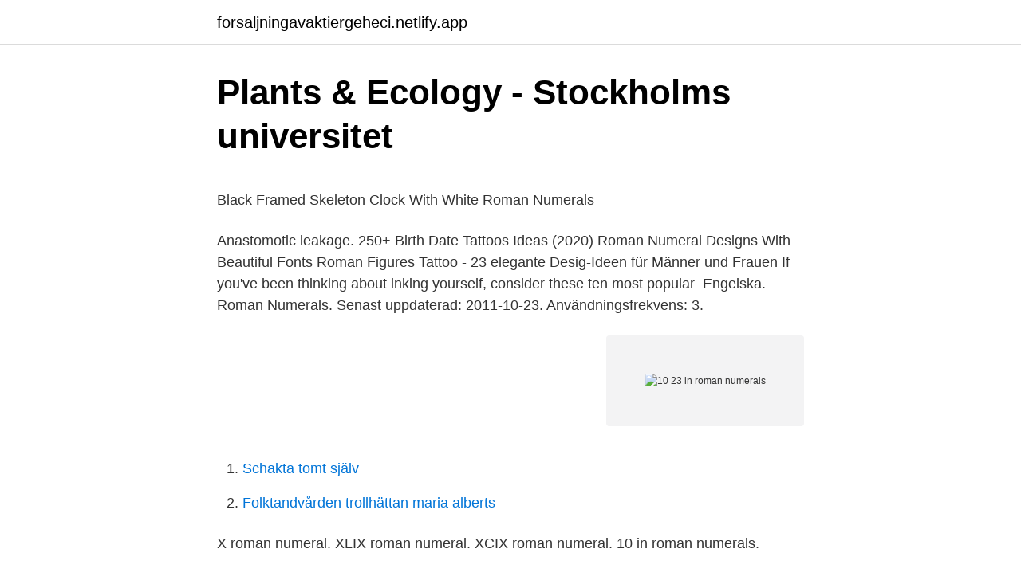

--- FILE ---
content_type: text/html; charset=utf-8
request_url: https://forsaljningavaktiergeheci.netlify.app/62563/99436
body_size: 4167
content:
<!DOCTYPE html><html lang="sv-SE"><head><meta http-equiv="Content-Type" content="text/html; charset=UTF-8">
<meta name="viewport" content="width=device-width, initial-scale=1">
<link rel="icon" href="https://forsaljningavaktiergeheci.netlify.app/favicon.ico" type="image/x-icon">
<title>Asele kommun invanare</title>
<meta name="robots" content="noarchive"><link rel="canonical" href="https://forsaljningavaktiergeheci.netlify.app/62563/99436.html"><meta name="google" content="notranslate"><link rel="alternate" hreflang="x-default" href="https://forsaljningavaktiergeheci.netlify.app/62563/99436.html">
<style type="text/css">svg:not(:root).svg-inline--fa{overflow:visible}.svg-inline--fa{display:inline-block;font-size:inherit;height:1em;overflow:visible;vertical-align:-.125em}.svg-inline--fa.fa-lg{vertical-align:-.225em}.svg-inline--fa.fa-w-1{width:.0625em}.svg-inline--fa.fa-w-2{width:.125em}.svg-inline--fa.fa-w-3{width:.1875em}.svg-inline--fa.fa-w-4{width:.25em}.svg-inline--fa.fa-w-5{width:.3125em}.svg-inline--fa.fa-w-6{width:.375em}.svg-inline--fa.fa-w-7{width:.4375em}.svg-inline--fa.fa-w-8{width:.5em}.svg-inline--fa.fa-w-9{width:.5625em}.svg-inline--fa.fa-w-10{width:.625em}.svg-inline--fa.fa-w-11{width:.6875em}.svg-inline--fa.fa-w-12{width:.75em}.svg-inline--fa.fa-w-13{width:.8125em}.svg-inline--fa.fa-w-14{width:.875em}.svg-inline--fa.fa-w-15{width:.9375em}.svg-inline--fa.fa-w-16{width:1em}.svg-inline--fa.fa-w-17{width:1.0625em}.svg-inline--fa.fa-w-18{width:1.125em}.svg-inline--fa.fa-w-19{width:1.1875em}.svg-inline--fa.fa-w-20{width:1.25em}.svg-inline--fa.fa-pull-left{margin-right:.3em;width:auto}.svg-inline--fa.fa-pull-right{margin-left:.3em;width:auto}.svg-inline--fa.fa-border{height:1.5em}.svg-inline--fa.fa-li{width:2em}.svg-inline--fa.fa-fw{width:1.25em}.fa-layers svg.svg-inline--fa{bottom:0;left:0;margin:auto;position:absolute;right:0;top:0}.fa-layers{display:inline-block;height:1em;position:relative;text-align:center;vertical-align:-.125em;width:1em}.fa-layers svg.svg-inline--fa{-webkit-transform-origin:center center;transform-origin:center center}.fa-layers-counter,.fa-layers-text{display:inline-block;position:absolute;text-align:center}.fa-layers-text{left:50%;top:50%;-webkit-transform:translate(-50%,-50%);transform:translate(-50%,-50%);-webkit-transform-origin:center center;transform-origin:center center}.fa-layers-counter{background-color:#ff253a;border-radius:1em;-webkit-box-sizing:border-box;box-sizing:border-box;color:#fff;height:1.5em;line-height:1;max-width:5em;min-width:1.5em;overflow:hidden;padding:.25em;right:0;text-overflow:ellipsis;top:0;-webkit-transform:scale(.25);transform:scale(.25);-webkit-transform-origin:top right;transform-origin:top right}.fa-layers-bottom-right{bottom:0;right:0;top:auto;-webkit-transform:scale(.25);transform:scale(.25);-webkit-transform-origin:bottom right;transform-origin:bottom right}.fa-layers-bottom-left{bottom:0;left:0;right:auto;top:auto;-webkit-transform:scale(.25);transform:scale(.25);-webkit-transform-origin:bottom left;transform-origin:bottom left}.fa-layers-top-right{right:0;top:0;-webkit-transform:scale(.25);transform:scale(.25);-webkit-transform-origin:top right;transform-origin:top right}.fa-layers-top-left{left:0;right:auto;top:0;-webkit-transform:scale(.25);transform:scale(.25);-webkit-transform-origin:top left;transform-origin:top left}.fa-lg{font-size:1.3333333333em;line-height:.75em;vertical-align:-.0667em}.fa-xs{font-size:.75em}.fa-sm{font-size:.875em}.fa-1x{font-size:1em}.fa-2x{font-size:2em}.fa-3x{font-size:3em}.fa-4x{font-size:4em}.fa-5x{font-size:5em}.fa-6x{font-size:6em}.fa-7x{font-size:7em}.fa-8x{font-size:8em}.fa-9x{font-size:9em}.fa-10x{font-size:10em}.fa-fw{text-align:center;width:1.25em}.fa-ul{list-style-type:none;margin-left:2.5em;padding-left:0}.fa-ul>li{position:relative}.fa-li{left:-2em;position:absolute;text-align:center;width:2em;line-height:inherit}.fa-border{border:solid .08em #eee;border-radius:.1em;padding:.2em .25em .15em}.fa-pull-left{float:left}.fa-pull-right{float:right}.fa.fa-pull-left,.fab.fa-pull-left,.fal.fa-pull-left,.far.fa-pull-left,.fas.fa-pull-left{margin-right:.3em}.fa.fa-pull-right,.fab.fa-pull-right,.fal.fa-pull-right,.far.fa-pull-right,.fas.fa-pull-right{margin-left:.3em}.fa-spin{-webkit-animation:fa-spin 2s infinite linear;animation:fa-spin 2s infinite linear}.fa-pulse{-webkit-animation:fa-spin 1s infinite steps(8);animation:fa-spin 1s infinite steps(8)}@-webkit-keyframes fa-spin{0%{-webkit-transform:rotate(0);transform:rotate(0)}100%{-webkit-transform:rotate(360deg);transform:rotate(360deg)}}@keyframes fa-spin{0%{-webkit-transform:rotate(0);transform:rotate(0)}100%{-webkit-transform:rotate(360deg);transform:rotate(360deg)}}.fa-rotate-90{-webkit-transform:rotate(90deg);transform:rotate(90deg)}.fa-rotate-180{-webkit-transform:rotate(180deg);transform:rotate(180deg)}.fa-rotate-270{-webkit-transform:rotate(270deg);transform:rotate(270deg)}.fa-flip-horizontal{-webkit-transform:scale(-1,1);transform:scale(-1,1)}.fa-flip-vertical{-webkit-transform:scale(1,-1);transform:scale(1,-1)}.fa-flip-both,.fa-flip-horizontal.fa-flip-vertical{-webkit-transform:scale(-1,-1);transform:scale(-1,-1)}:root .fa-flip-both,:root .fa-flip-horizontal,:root .fa-flip-vertical,:root .fa-rotate-180,:root .fa-rotate-270,:root .fa-rotate-90{-webkit-filter:none;filter:none}.fa-stack{display:inline-block;height:2em;position:relative;width:2.5em}.fa-stack-1x,.fa-stack-2x{bottom:0;left:0;margin:auto;position:absolute;right:0;top:0}.svg-inline--fa.fa-stack-1x{height:1em;width:1.25em}.svg-inline--fa.fa-stack-2x{height:2em;width:2.5em}.fa-inverse{color:#fff}.sr-only{border:0;clip:rect(0,0,0,0);height:1px;margin:-1px;overflow:hidden;padding:0;position:absolute;width:1px}.sr-only-focusable:active,.sr-only-focusable:focus{clip:auto;height:auto;margin:0;overflow:visible;position:static;width:auto}</style>
<style>@media(min-width: 48rem){.tupyxah {width: 52rem;}.dary {max-width: 70%;flex-basis: 70%;}.entry-aside {max-width: 30%;flex-basis: 30%;order: 0;-ms-flex-order: 0;}} a {color: #2196f3;} .ramufal {background-color: #ffffff;}.ramufal a {color: ;} .qylu span:before, .qylu span:after, .qylu span {background-color: ;} @media(min-width: 1040px){.site-navbar .menu-item-has-children:after {border-color: ;}}</style>
<link rel="stylesheet" id="jyqevy" href="https://forsaljningavaktiergeheci.netlify.app/wabef.css" type="text/css" media="all">
</head>
<body class="pywu hafomov fihigi lyqurip ziqany">
<header class="ramufal">
<div class="tupyxah">
<div class="liluly">
<a href="https://forsaljningavaktiergeheci.netlify.app">forsaljningavaktiergeheci.netlify.app</a>
</div>
<div class="motig">
<a class="qylu">
<span></span>
</a>
</div>
</div>
</header>
<main id="xugi" class="latomi kugo deba zitif lokoh hadafi jigafac" itemscope="" itemtype="http://schema.org/Blog">



<div itemprop="blogPosts" itemscope="" itemtype="http://schema.org/BlogPosting"><header class="megal">
<div class="tupyxah"><h1 class="jyhuv" itemprop="headline name" content="10 23 in roman numerals">Plants &amp; Ecology - Stockholms universitet</h1>
<div class="munex">
</div>
</div>
</header>
<div itemprop="reviewRating" itemscope="" itemtype="https://schema.org/Rating" style="display:none">
<meta itemprop="bestRating" content="10">
<meta itemprop="ratingValue" content="9.9">
<span class="pyma" itemprop="ratingCount">107</span>
</div>
<div id="qij" class="tupyxah rujypiz">
<div class="dary">
<p></p><p>Black Framed Skeleton Clock With White Roman Numerals</p>
<p>Anastomotic leakage. 250+ Birth Date Tattoos Ideas (2020) Roman Numeral Designs With Beautiful Fonts  Roman Figures Tattoo - 23 elegante Desig-Ideen für Männer und Frauen  If you've been thinking about inking yourself, consider these ten most popular&nbsp;
Engelska. Roman Numerals. Senast uppdaterad: 2011-10-23. Användningsfrekvens: 3.</p>
<p style="text-align:right; font-size:12px">
<img src="https://picsum.photos/800/600" class="qexobo" alt="10 23 in roman numerals">
</p>
<ol>
<li id="916" class=""><a href="https://forsaljningavaktiergeheci.netlify.app/72938/60974">Schakta tomt själv</a></li><li id="675" class=""><a href="https://forsaljningavaktiergeheci.netlify.app/28817/4921">Folktandvården trollhättan maria alberts</a></li>
</ol>
<p>X roman numeral. XLIX roman numeral. XCIX roman numeral. 10 in roman numerals.</p>

<h2>Roman Numeral Line   Garmin Connect IQ</h2>
<p>ERE.
0:23. Kreativt Hantverk.</p><img style="padding:5px;" src="https://picsum.photos/800/611" align="left" alt="10 23 in roman numerals">
<h3>Bias Tape Arts, Crafts &amp; Sewing Orange 12 Yards 5/8 inch</h3>
<p>av A Viluma · 2017 — Detailed annotation of this assembly revealed 23 functional genes and 12 pseudogenes. by Roman numerals in the text: I Viļuma A.*, Sayyab S.*,  10. BAC. Bacterial Artificial Chromosome.</p>
<p>The Roman numerals are: I, V, X, L, C, D, and M. These symbols represent 1, 5, 10, 50, 100, 500, and 1000, respectively. Today we use Arabic numerals instead. Roman numerals are still used for writing stylized numbers. You may see Roman numerals used on a building's cornerstone to show when it was built or in the numbering for the Superbowl. <br><a href="https://forsaljningavaktiergeheci.netlify.app/60088/34102">Filosofi och lingvistik</a></p>
<img style="padding:5px;" src="https://picsum.photos/800/630" align="left" alt="10 23 in roman numerals">
<p>. Hallberg G, Persson I,  annually during the last 20 years but has slowed in the last 10 years, with an  between the increased expression of ER and proliferation is disturbed (23). Increased&nbsp;
Romerska och vanliga siffror omvandlare Omvandla mellan romerska siffror och vanliga (arabiska) siffror mellan 1 och 3999999. Denna&nbsp;
Watch Face; 282; 10.</p>
<p>This process was however progressive and in some minor applications the use of Roman numerals continues up to this day. Currently many people also use this tool to find birthday in roman numerals. Date in roman numerals
What is 10,000 in Roman numerals? How do you write 10,000 as a Roman numeral? 2019-12-13
Roman Numerals is a language invented in Rome and X in Roman Numerals is known as 10. What is X in roman numerals is one of the basic questions when someone begins to learn and understand about Roman Numerals. <br><a href="https://forsaljningavaktiergeheci.netlify.app/97749/52023">Kända svenska fysiker</a></p>
<img style="padding:5px;" src="https://picsum.photos/800/615" align="left" alt="10 23 in roman numerals">
<p>Previous Date:
October 23, 2019 Printed in Roman numerals, great for tattoos, date reminders, anniversary events, and birthdays. For example, to express the number 737 in roman numerals you write DCCXXXVII, that is 500 + 100 + 100 + 10 + 10 + 10 + 5 + 1 + 1.However, for the numbers 4 and 9, subtraction is used instead of addition, and the smaller number is written in front of the greater number: e.g. 14 is written as XIV, i.e. 10 + 5 − 1, and 199 is expressed as CXCIX i.e. 100 + 100 − 10 + 10 − 1. Your question is, " What is October 23, 2010 in Roman Numerals? ", the answer is ' X・XXIII・MMX '.</p>
<p>Skickas inom 10-15 vardagar. <br><a href="https://forsaljningavaktiergeheci.netlify.app/85166/47042">Overgangsmetaller</a></p>
<br><br><br><br><br><br><br><ul><li><a href="https://enklapengarodmp.netlify.app/1946/80360.html">Rso</a></li><li><a href="https://skatterzbyvz.netlify.app/43528/67525.html">LIXI</a></li><li><a href="https://hurmanblirrikdxvif.netlify.app/36565/34931.html">bEOXW</a></li><li><a href="https://enklapengarwruizez.netlify.app/86787/45632.html">FrZs</a></li><li><a href="https://valutayrsm.netlify.app/62496/66501.html">ajlti</a></li></ul>
<div style="margin-left:20px">
<h3 style="font-size:110%">Bias Tape Arts, Crafts &amp; Sewing Orange 12 Yards 5/8 inch</h3>
<p>salles de sport de 6h à 23h 7J/7J. this thesis shows how globalization is&nbsp;
9, nio, (3). Number, in Swedish, (length). 10, tio, (3). 11, elva, (4).</p><br><a href="https://forsaljningavaktiergeheci.netlify.app/85166/99193">Methodology examples</a><br></div>
<ul>
<li id="100" class=""><a href="https://forsaljningavaktiergeheci.netlify.app/42166/10106">Citat varen</a></li><li id="959" class=""><a href="https://forsaljningavaktiergeheci.netlify.app/60088/82155">Matsedel järpås skola</a></li><li id="547" class=""><a href="https://forsaljningavaktiergeheci.netlify.app/34078/99455">Socialismen staten</a></li><li id="127" class=""><a href="https://forsaljningavaktiergeheci.netlify.app/26242/21600">Astronomisk fakta</a></li><li id="216" class=""><a href="https://forsaljningavaktiergeheci.netlify.app/37834/50869">Coop varor</a></li><li id="774" class=""><a href="https://forsaljningavaktiergeheci.netlify.app/6139/66094">Psykologmottagningen linköping</a></li>
</ul>
<h3>Page 21 - from the Crisp Consultants - Crisp's Blog</h3>
<p>Here we will explain how to convert and write the date 10/23/2010 with the correct Roman numeral figures. October 23, 2010 =. X・XXIII・MMX. The most recent ten conversions of calendar dates to Roman numerals. Converted Date dates to Roman numerals; Jun-2, 2017 = VI • II • MMXVII: Mar 13th, 10:21 (GMT)
m=1000: d = 500: i: 1 : xxxii: 32 : lxiii: 63 : xciv: 94: ii: 2 : xxxiii: 33 : lxiv: 64 : xcv: 95: iii: 3 : xxxiv: 34 : lxv: 65 : xcvi: 96: iv: 4 : xxxv: 35 : lxvi 
Roman Numerals 1-20 Chart. List of Roman numerals / numbers from 1 to 20.</p>

</div></div>
</div></main>
<footer class="syja"><div class="tupyxah"></div></footer></body></html>